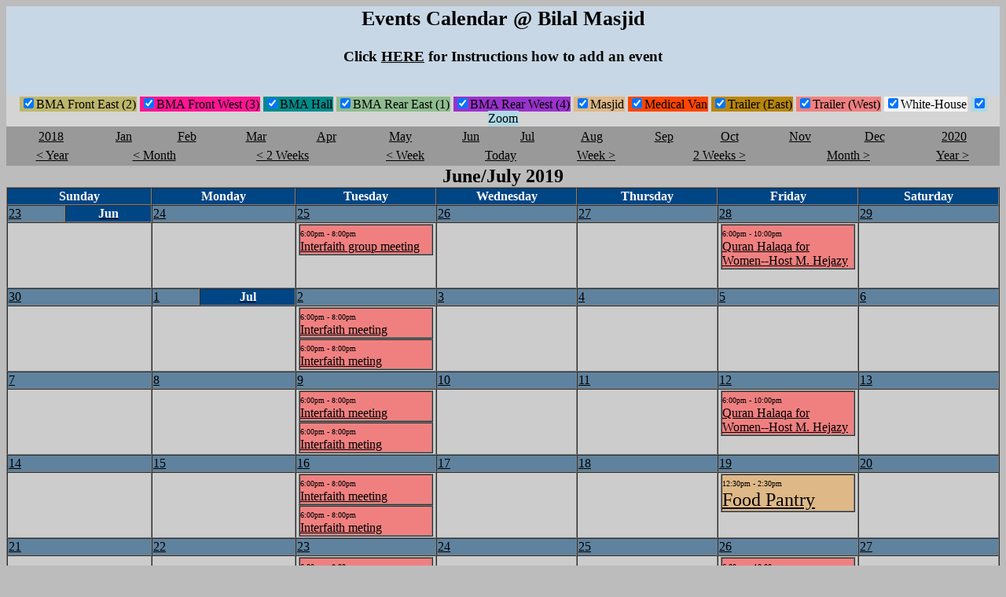

--- FILE ---
content_type: text/html; charset=ISO-8859-1
request_url: https://www.bilalmasjid.com/Calcium/Calcium40.pl?Op=ShowIt&Date=2019%2F6%2F23&CalendarName=BilalEvents&Amount=Month&NavType=Both&Type=Block
body_size: 6193
content:
<?xml version="1.0" encoding="utf-8"?>
<!DOCTYPE html
	PUBLIC "-//W3C//DTD XHTML Basic 1.0//EN"
	"http://www.w3.org/TR/xhtml-basic/xhtml-basic10.dtd">
<html xmlns="http://www.w3.org/1999/xhtml" lang="en-US"><head><title>Calcium - These are all the vents being held in Bilal Facilities</title>
<meta name="keywords" content="web calendar, calendar, calendar server, Brown Bear Software" />
<meta name="description" content="Calcium Web Calendar - Brown Bear Software http://www.brownbearsw.com" />
<meta name="generator" content="Calcium Web Calendar - Brown Bear Software http://www.brownbearsw.com" />
<link rel="alternate" type="application/atom+xml" title="These are all the vents being held in Bilal Facilities(atom)" href="https://www.bilalmasjid.com/Calcium/Calcium40.pl?CalendarName=BilalEvents&Op=RSS&Format=atom" />
<link rel="alternate" type="application/rss+xml" title="These are all the vents being held in Bilal Facilities(rss)" href="https://www.bilalmasjid.com/Calcium/Calcium40.pl?CalendarName=BilalEvents&Op=RSS&Format=rss" />
<link rel="alternate" type="application/rdf+xml" title="These are all the vents being held in Bilal Facilities(rdf)" href="https://www.bilalmasjid.com/Calcium/Calcium40.pl?CalendarName=BilalEvents&Op=RSS&Format=rdf" />
<link rel="alternate" type="application/rss+xml" title="These are all the vents being held in Bilal Facilities(2.0)" href="https://www.bilalmasjid.com/Calcium/Calcium40.pl?CalendarName=BilalEvents&Op=RSS&Format=2.0" />
<style type="text/css">
<!--/* <![CDATA[ */
body { background-color: white}
.PageHeader { text-align: center; font-weight: bold; font-size: xx-large; background-color: #cccccc}
.SectionHeader { text-align: center; padding: 2px; font-weight: bold; font-size: medium; background-color: thistle}
.ErrorHighlight { color: red}
.WarningHighlight { color: darkred; font-weight: bold}
.EventTag { font-size: smaller}
.EntryWidgets { background-color: #cccccc}
.InlineHelp { margin-left: 10px; font-size: smaller}
BODY { color: black; background-color: #BCBCBC}
.Footer { text-align: Center; color: black; background-color: #D4D4D4}
.SubFooter { text-align: Left}
.Header { text-align: Center; color: black; background-color: #D4D4D4}
.WeekHeader, .Year .MonthHeader { background-color: #004584}
.WeekHeader span, .Year .MonthHeader span { color: white; background-color: #004584}
.DayHeader { background-color: #5F829E}
.DayHeader span, .DayHeader span A, .DayHeader span A:visited, .DayHeader A:visited { color: black}
.TodayHeader { background-color: #FC5555}
.TodayHeader span, .TodayHeader span A, .TodayHeader span A:visited, .TodayHeader A:visited { color: black}
.MonthAbbrev { background-color: #004584}
.BlockView .IncludeTag { font-size: .75em}
.BlockView .EventTag.Category { font-size: .75em}
.BlockView .TimeLabel { font-size: .6em}
.MonthAbbrev span { color: white}
A:visited {color: black}
A:link    {color: black}
.EventTag { font-size: smaller}
.EventTag.Tentative { color: darkred; font-style: italic}
.DayHeader, .TodayHeader { cursor: crosshair}
.Title { text-align: Center; color: black; font-weight: bold; font-size: 2em; background-color: #C8D7E5}
.NavigationBar { color: black; background-color: #999999}
.NavigationBarInside { color: black}
.NavigationBarInside table { background-color: #999999}
.NavigationBarInside td { background-color: #999999}
.NavigationBarInside A { color: black}
.NavigationBar .Weekend { color: red}
.NavigationBar .Today { color: #ffffff; background-color: blue}
.DateHeader { text-align: center; color: black; font-weight: bold; font-size: 1.5em}
.BottomBars { color: black; font-size: .75em}
.BottomItem { color: black; background-color: gray}
.BottomItemSelected { color: black; background-color: #C8D7E5}
.BottomBars select { background-color: gray}
.BottomItem A:link { color: black}
.BottomItem A:visited { color: black}
.BottomBarLabel { color: black; font-weight: bold}


/* ]]> */-->
</style>
</head><body declare-xml="1" class="ShowIt"> 
 
<table width="100%" border="0" cellspacing="0"><tr><td class="Title"><div style="font-size: .8em">Events Calendar @ Bilal Masjid</div>

<div style="font-size: .6em"><br><span onclick="alert('Request use of masjid facilities by using Add at bottom of this calendar. When approved meetings will show on the calendar. Check room assigned by looking at color code below. It may be different from what you requested. Your Name, Phone and Email are required fields etc. Please allow a week for decision.')">Click <u>HERE</u> for Instructions how to add an event </span></div><br></td></tr><tr><td class="Header">         
<script type="text/javascript"><!-- 

        function setCookie (name, value, expires, path, domain) {
            document.cookie = name + "=" + escape(value) +
                ((expires) ? "; expires=" + expires.toGMTString() : "") +
                ((path)    ? "; path="    + path : "") +
                ((domain)  ? "; domain="  + domain : "");
        }
        
// --></script>


        
<script type="text/javascript"><!-- 

        function getCookie (name) {
            var prefix = name + "=";
            var begin = document.cookie.indexOf("; " + prefix);
            if (begin == -1) {
               begin = document.cookie.indexOf(prefix);
               if (begin != 0)
                   return null;
            }
            else {
                 begin += 2;
            }
            var end = document.cookie.indexOf(";", begin);
            if (end == -1) {
                end = document.cookie.length;
            }
            return unescape (document.cookie.substring(begin + prefix.length,
                                                       end));
        }
        
// --></script>


<script type="text/javascript"><!--
var catDispStatus = new Object;
var catDispCSSIndex = new Object;

function initCatChooser () {
  var cookie_string = getCookie ("CalciumCatChooser");
  if (cookie_string) {
    var off_cats = cookie_string.split (';');
    for (var i=0; i<off_cats.length; i++) {
      if (off_cats[i]) {
        toggleEventInCat (off_cats[i]);
}}}}

function toggleEventInCat (name) {
  var cbox = document.getElementById (name + "_cbox");
  if (catDispStatus[name] == "none") {
    catDispStatus[name] = "";
    if (cbox) {cbox.checked = true;}
  } else {
    catDispStatus[name] = "none";
    if (cbox) {cbox.checked = false;}
  }

  var cookie_string = "";
  for (var catName in catDispStatus) {
    if (catDispStatus[catName] == "none") {
      cookie_string = cookie_string + catName + ';';
    }
  }
  setCookie ("CalciumCatChooser", cookie_string);

  var sheet = document.styleSheets[0];
  var index_to_del = catDispCSSIndex[name];
  if (index_to_del) {
    if (sheet.deleteRule) {
      sheet.deleteRule (index_to_del);
    }
    else if (sheet.removeRule) {
      sheet.removeRule (index_to_del);
    }
    delete catDispCSSIndex[name];
    // must decrement indices which were greater. Oy.
    for (var catName in catDispCSSIndex) {
      if (catDispCSSIndex[catName] > index_to_del) {
        catDispCSSIndex[catName] = catDispCSSIndex[catName] - 1;
      }
    }
  }
  var rules = sheet.rules ? sheet.rules : sheet.cssRules;
  var last_index = rules.length;
  var how = catDispStatus[name];
  if (how == "none") {
    var new_selector = "." + name;
    var new_style    = "{display: none;}";
    if (sheet.insertRule) {
      sheet.insertRule (new_selector + " " + new_style, last_index);
    } else if (sheet.addRule) {
      sheet.addRule (new_selector, new_style);
    }
    catDispCSSIndex[name] = last_index;
  }
}

var orig_onload = window.onload;
window.onload = function () {if (orig_onload) { orig_onload();} initCatChooser();}

//--></script>
<span style="color: black; background-color: darkkhaki; padding: 1px" onclick="toggleEventInCat ('c_BMAFrontEast2')"><input id="c_BMAFrontEast2_cbox" type="checkbox" checked="checked"/>BMA Front East (2)</span> <span style="color: black; background-color: deeppink; padding: 1px" onclick="toggleEventInCat ('c_BMAFrontWest3')"><input id="c_BMAFrontWest3_cbox" type="checkbox" checked="checked"/>BMA Front West (3)</span> <span style="color: black; background-color: darkcyan; padding: 1px" onclick="toggleEventInCat ('c_BMAHall')"><input id="c_BMAHall_cbox" type="checkbox" checked="checked"/>BMA Hall</span> <span style="color: black; background-color: darkseagreen; padding: 1px" onclick="toggleEventInCat ('c_BMARearEast1')"><input id="c_BMARearEast1_cbox" type="checkbox" checked="checked"/>BMA Rear East (1)</span> <span style="color: black; background-color: darkorchid; padding: 1px" onclick="toggleEventInCat ('c_BMARearWest4')"><input id="c_BMARearWest4_cbox" type="checkbox" checked="checked"/>BMA Rear West (4)</span> <span style="color: black; background-color: burlywood; padding: 1px" onclick="toggleEventInCat ('c_Masjid')"><input id="c_Masjid_cbox" type="checkbox" checked="checked"/>Masjid</span> <span style="color: Black; background-color: orangered; padding: 1px" onclick="toggleEventInCat ('c_MedicalVan')"><input id="c_MedicalVan_cbox" type="checkbox" checked="checked"/>Medical Van</span> <span style="color: black; background-color: darkgoldenrod; padding: 1px" onclick="toggleEventInCat ('c_TrailerEast')"><input id="c_TrailerEast_cbox" type="checkbox" checked="checked"/>Trailer (East)</span> <span style="color: black; background-color: lightcoral; padding: 1px" onclick="toggleEventInCat ('c_TrailerWest')"><input id="c_TrailerWest_cbox" type="checkbox" checked="checked"/>Trailer (West)</span> <span style="color: black; background-color: whitesmoke; padding: 1px" onclick="toggleEventInCat ('c_WhiteHouse')"><input id="c_WhiteHouse_cbox" type="checkbox" checked="checked"/>White-House</span> <span style="color: black; background-color: lightBlue; padding: 1px" onclick="toggleEventInCat ('c_Zoom')"><input id="c_Zoom_cbox" type="checkbox" checked="checked"/>Zoom</span> </td></tr></table>
 
<table class="NavigationBar" border="0" cellspacing="0" width="100%"><tr><td><table border="0" cellspacing="0" cellpadding="0" width="100%"><tr class="NavigationBarInside"><td><table class="Absolute" border="0" width="100%"><tr><td align="center"><a href="Calcium40.pl?CalendarName=BilalEvents&amp;Op=ShowIt&amp;Amount=Month&amp;NavType=Both&amp;Type=Block&amp;Date=2018%2F6%2F23">2018</a></td> <td align="center"><a href="Calcium40.pl?CalendarName=BilalEvents&amp;Op=ShowIt&amp;Amount=Month&amp;NavType=Both&amp;Type=Block&amp;Date=2019%2F1%2F1">Jan</a></td> <td align="center"><a href="Calcium40.pl?CalendarName=BilalEvents&amp;Op=ShowIt&amp;Amount=Month&amp;NavType=Both&amp;Type=Block&amp;Date=2019%2F2%2F1">Feb</a></td> <td align="center"><a href="Calcium40.pl?CalendarName=BilalEvents&amp;Op=ShowIt&amp;Amount=Month&amp;NavType=Both&amp;Type=Block&amp;Date=2019%2F3%2F1">Mar</a></td> <td align="center"><a href="Calcium40.pl?CalendarName=BilalEvents&amp;Op=ShowIt&amp;Amount=Month&amp;NavType=Both&amp;Type=Block&amp;Date=2019%2F4%2F1">Apr</a></td> <td align="center"><a href="Calcium40.pl?CalendarName=BilalEvents&amp;Op=ShowIt&amp;Amount=Month&amp;NavType=Both&amp;Type=Block&amp;Date=2019%2F5%2F1">May</a></td> <td align="center"><a href="Calcium40.pl?CalendarName=BilalEvents&amp;Op=ShowIt&amp;Amount=Month&amp;NavType=Both&amp;Type=Block&amp;Date=2019%2F6%2F1">Jun</a></td> <td align="center"><a href="Calcium40.pl?CalendarName=BilalEvents&amp;Op=ShowIt&amp;Amount=Month&amp;NavType=Both&amp;Type=Block&amp;Date=2019%2F7%2F1">Jul</a></td> <td align="center"><a href="Calcium40.pl?CalendarName=BilalEvents&amp;Op=ShowIt&amp;Amount=Month&amp;NavType=Both&amp;Type=Block&amp;Date=2019%2F8%2F1">Aug</a></td> <td align="center"><a href="Calcium40.pl?CalendarName=BilalEvents&amp;Op=ShowIt&amp;Amount=Month&amp;NavType=Both&amp;Type=Block&amp;Date=2019%2F9%2F1">Sep</a></td> <td align="center"><a href="Calcium40.pl?CalendarName=BilalEvents&amp;Op=ShowIt&amp;Amount=Month&amp;NavType=Both&amp;Type=Block&amp;Date=2019%2F10%2F1">Oct</a></td> <td align="center"><a href="Calcium40.pl?CalendarName=BilalEvents&amp;Op=ShowIt&amp;Amount=Month&amp;NavType=Both&amp;Type=Block&amp;Date=2019%2F11%2F1">Nov</a></td> <td align="center"><a href="Calcium40.pl?CalendarName=BilalEvents&amp;Op=ShowIt&amp;Amount=Month&amp;NavType=Both&amp;Type=Block&amp;Date=2019%2F12%2F1">Dec</a></td> <td align="center"><a href="Calcium40.pl?CalendarName=BilalEvents&amp;Op=ShowIt&amp;Amount=Month&amp;NavType=Both&amp;Type=Block&amp;Date=2020%2F6%2F23">2020</a></td></tr></table></td></tr> <tr class="NavigationBarInside"><td><table class="Relative" border="0" width="100%"><tr><td align="center"><a href="Calcium40.pl?CalendarName=BilalEvents&amp;Op=ShowIt&amp;Amount=Month&amp;NavType=Both&amp;Type=Block&amp;Date=2018%2F6%2F23">&lt; Year</a></td> <td align="center"><a href="Calcium40.pl?CalendarName=BilalEvents&amp;Op=ShowIt&amp;Amount=Month&amp;NavType=Both&amp;Type=Block&amp;Date=2019%2F5%2F23">&lt; Month</a></td> <td align="center"><a href="Calcium40.pl?CalendarName=BilalEvents&amp;Op=ShowIt&amp;Amount=Month&amp;NavType=Both&amp;Type=Block&amp;Date=2019%2F6%2F9">&lt; 2 Weeks</a></td> <td align="center"><a href="Calcium40.pl?CalendarName=BilalEvents&amp;Op=ShowIt&amp;Amount=Month&amp;NavType=Both&amp;Type=Block&amp;Date=2019%2F6%2F16">&lt; Week</a></td> <td align="center"><a href="Calcium40.pl?CalendarName=BilalEvents&amp;Op=ShowIt&amp;Amount=Month&amp;NavType=Both&amp;Type=Block&amp;Date=2026%2F1%2F17">Today</a></td> <td align="center"><a href="Calcium40.pl?CalendarName=BilalEvents&amp;Op=ShowIt&amp;Amount=Month&amp;NavType=Both&amp;Type=Block&amp;Date=2019%2F6%2F30">Week &gt;</a></td> <td align="center"><a href="Calcium40.pl?CalendarName=BilalEvents&amp;Op=ShowIt&amp;Amount=Month&amp;NavType=Both&amp;Type=Block&amp;Date=2019%2F7%2F7">2 Weeks &gt;</a></td> <td align="center"><a href="Calcium40.pl?CalendarName=BilalEvents&amp;Op=ShowIt&amp;Amount=Month&amp;NavType=Both&amp;Type=Block&amp;Date=2019%2F7%2F23">Month &gt;</a></td> <td align="center"><a href="Calcium40.pl?CalendarName=BilalEvents&amp;Op=ShowIt&amp;Amount=Month&amp;NavType=Both&amp;Type=Block&amp;Date=2020%2F6%2F23">Year &gt;</a></td></tr></table></td></tr></table></td></tr></table> 
<div class="DateHeader">June/July 2019</div> 
<div class="BlockView">        
<script type="text/javascript"><!-- 

        function PopupWindow (calName, date, id, source, width, height) {
            if (width < 100) {
               width = Math.round (screen.width * width / 100);
            }
            if (height < 100) {
               height = Math.round (screen.height * height / 100);
            }
            win = window.open ("Calcium40.pl?Op=PopupWindow&Amount=Month&NavType=Both&Type=Block" +
                               "&CalendarName=" + calName +
                               "&Date=" + escape (date) +
                               "&ID=" + id +
                               "&Source=" + source,
                               "PopupWindow" + calName + id,
                               "scrollbars,resizable," +
                               "width=" + width + "," +
                               "height=" + height)
            win.focus()
       }
        
// --></script>

        
<script type="text/javascript"><!-- 

        editWidth = 50;
        editHeight = 50;
        if (editWidth < 100) {
           editWidth = Math.round (screen.width * editWidth / 100);
        }
        if (editHeight < 100) {
           editHeight = Math.round (screen.height * editHeight / 100);
        }
        function editEvent (id, calName, theDate) {
            if (id < 0) {
                alert ('This is an event from the ' + calName + ' Add-In.' +
                       '\nYou cannot edit it.');
            } else {
                win = window.open ("?Op=EditEvent&PopupWin=1&CalendarName=" + calName + "&EventID=" + id +
                                   "&Date=" + theDate,
                                   "EditWindow" + calName + id,
                                   "scrollbars,resizable," +
                                     "width="  + editWidth + "," +
                                     "height=" + editHeight);
                win.focus();
            }
        }
        
// --></script>

        
<script type="text/javascript"><!-- 

        function addEvent (calName, date, start, end) {
            if (isNaN(start)) {
                start = -1;
            }
            win = window.open ("?Op=AddEvent&PopupWin=1&CalendarName=" + calName
                                + "&Date=" + date
                                + "&StartTime=" + start
                                + "&EndTime=" + end,
                               "AddWindow" + calName,
                               "scrollbars,resizable,"
                                + "width="  + editWidth + ","
                                + "height=" + editHeight);
            win.focus();
        }
        
// --></script>


<table border="1" width="100%" cellspacing="0" cols="14" class="CalBlock"><tr class="WeekHeader"><th width="14%" colspan="2"><span>Sunday</span></th><th width="14%" colspan="2"><span>Monday</span></th><th width="14%" colspan="2"><span>Tuesday</span></th><th width="14%" colspan="2"><span>Wednesday</span></th><th width="14%" colspan="2"><span>Thursday</span></th><th width="14%" colspan="2"><span>Friday</span></th><th width="14%" colspan="2"><span>Saturday</span></th></tr><tr><td class="DayHeader" ondblclick="addEvent ('BilalEvents', '2019/6/23')" colspan="1"><span><a href='Calcium40.pl?CalendarName=BilalEvents&Op=ShowDay&Date=2019%2F6%2F23&Amount=Month&NavType=Both&Type=Block'>23</a></span></td><td class="MonthAbbrev" align="center"><a href="Calcium40.pl?CalendarName=BilalEvents&Op=ShowIt&Date=2019%2F6%2F1&Amount=Month&NavType=Both&Type=Block"><span><b>Jun</b></span></a></td><td class="DayHeader" ondblclick="addEvent ('BilalEvents', '2019/6/24')" colspan="2"><span><a href='Calcium40.pl?CalendarName=BilalEvents&Op=ShowDay&Date=2019%2F6%2F24&Amount=Month&NavType=Both&Type=Block'>24</a></span></td><td class="DayHeader" ondblclick="addEvent ('BilalEvents', '2019/6/25')" colspan="2"><span><a href='Calcium40.pl?CalendarName=BilalEvents&Op=ShowDay&Date=2019%2F6%2F25&Amount=Month&NavType=Both&Type=Block'>25</a></span></td><td class="DayHeader" ondblclick="addEvent ('BilalEvents', '2019/6/26')" colspan="2"><span><a href='Calcium40.pl?CalendarName=BilalEvents&Op=ShowDay&Date=2019%2F6%2F26&Amount=Month&NavType=Both&Type=Block'>26</a></span></td><td class="DayHeader" ondblclick="addEvent ('BilalEvents', '2019/6/27')" colspan="2"><span><a href='Calcium40.pl?CalendarName=BilalEvents&Op=ShowDay&Date=2019%2F6%2F27&Amount=Month&NavType=Both&Type=Block'>27</a></span></td><td class="DayHeader" ondblclick="addEvent ('BilalEvents', '2019/6/28')" colspan="2"><span><a href='Calcium40.pl?CalendarName=BilalEvents&Op=ShowDay&Date=2019%2F6%2F28&Amount=Month&NavType=Both&Type=Block'>28</a></span></td><td class="DayHeader" ondblclick="addEvent ('BilalEvents', '2019/6/29')" colspan="2"><span><a href='Calcium40.pl?CalendarName=BilalEvents&Op=ShowDay&Date=2019%2F6%2F29&Amount=Month&NavType=Both&Type=Block'>29</a></span></td></tr><tr style="height: 40px;"><td class="Sunday" rowspan="1" height="80" bgcolor="#CCCCCC" colspan="2" valign="top"> <div >&nbsp;</div></td><td class="Monday" rowspan="1" height="80" bgcolor="#CCCCCC" colspan="2" valign="top"> <div >&nbsp;</div></td><td class="Tuesday" rowspan="1" height="80" bgcolor="#CCCCCC" colspan="2" valign="top"> <div class="DayWithEvents"><table class="c_TrailerWest" border="1" width="98%" align="center" cellpadding="0" cellspacing="0" bgcolor="lightcoral"><tr><td><div class="CalEvent"  style="color: black"><div class="TrailerWest"><span class="TimeLabel" >6:00pm - 8:00pm</span><br><div class="EventLink"><script>document.write ("<a href=\"JavaScript:PopupWindow (\'BilalEvents\', \'2019/6/25\', \'948\', \'\', \'250\', \'350\')\" style=\"color: black\">Interfaith group meeting</a>");</script><noscript><a href="Calcium40.pl?CalendarName=BilalEvents&ID=948&Op=PopupWindow&DoneURL=Calcium40.pl%3FCalendarName%3DBilalEvents%26Op%3DShowIt%26Amount%3DMonth%26NavType%3DBoth%26Type%3DBlock%26Date%3D2019%2F6%2F23&Source=&Date=2019%2F6%2F25&Amount=Month&NavType=Both&Type=Block">Interfaith group meeting</a></noscript></div></div></div></td></tr></table></div></td><td class="Wednesday" rowspan="1" height="80" bgcolor="#CCCCCC" colspan="2" valign="top"> <div >&nbsp;</div></td><td class="Thursday" rowspan="1" height="80" bgcolor="#CCCCCC" colspan="2" valign="top"> <div >&nbsp;</div></td><td class="Friday" rowspan="1" height="80" bgcolor="#CCCCCC" colspan="2" valign="top"> <div class="DayWithEvents"><table class="c_TrailerWest" border="1" width="98%" align="center" cellpadding="0" cellspacing="0" bgcolor="lightcoral"><tr><td><div class="CalEvent"  style="color: black"><div class="TrailerWest"><span class="TimeLabel" >6:00pm - 10:00pm</span><br><div class="EventLink"><script>document.write ("<a href=\"JavaScript:PopupWindow (\'BilalEvents\', \'2019/6/28\', \'918\', \'\', \'250\', \'350\')\" style=\"color: black\">Quran Halaqa for Women--Host M. Hejazy</a>");</script><noscript><a href="Calcium40.pl?CalendarName=BilalEvents&ID=918&Op=PopupWindow&DoneURL=Calcium40.pl%3FCalendarName%3DBilalEvents%26Op%3DShowIt%26Amount%3DMonth%26NavType%3DBoth%26Type%3DBlock%26Date%3D2019%2F6%2F23&Source=&Date=2019%2F6%2F28&Amount=Month&NavType=Both&Type=Block">Quran Halaqa for Women--Host M. Hejazy</a></noscript></div></div></div></td></tr></table></div></td><td class="Saturday" rowspan="1" height="80" bgcolor="#CCCCCC" colspan="2" valign="top"> <div >&nbsp;</div></td></tr><tr><td class="DayHeader" ondblclick="addEvent ('BilalEvents', '2019/6/30')" colspan="2"><span><a href='Calcium40.pl?CalendarName=BilalEvents&Op=ShowDay&Date=2019%2F6%2F30&Amount=Month&NavType=Both&Type=Block'>30</a></span></td><td class="DayHeader" ondblclick="addEvent ('BilalEvents', '2019/7/1')" colspan="1"><span><a href='Calcium40.pl?CalendarName=BilalEvents&Op=ShowDay&Date=2019%2F7%2F1&Amount=Month&NavType=Both&Type=Block'>1</a></span></td><td class="MonthAbbrev" align="center"><a href="Calcium40.pl?CalendarName=BilalEvents&Op=ShowIt&Date=2019%2F7%2F1&Amount=Month&NavType=Both&Type=Block"><span><b>Jul</b></span></a></td><td class="DayHeader" ondblclick="addEvent ('BilalEvents', '2019/7/2')" colspan="2"><span><a href='Calcium40.pl?CalendarName=BilalEvents&Op=ShowDay&Date=2019%2F7%2F2&Amount=Month&NavType=Both&Type=Block'>2</a></span></td><td class="DayHeader" ondblclick="addEvent ('BilalEvents', '2019/7/3')" colspan="2"><span><a href='Calcium40.pl?CalendarName=BilalEvents&Op=ShowDay&Date=2019%2F7%2F3&Amount=Month&NavType=Both&Type=Block'>3</a></span></td><td class="DayHeader" ondblclick="addEvent ('BilalEvents', '2019/7/4')" colspan="2"><span><a href='Calcium40.pl?CalendarName=BilalEvents&Op=ShowDay&Date=2019%2F7%2F4&Amount=Month&NavType=Both&Type=Block'>4</a></span></td><td class="DayHeader" ondblclick="addEvent ('BilalEvents', '2019/7/5')" colspan="2"><span><a href='Calcium40.pl?CalendarName=BilalEvents&Op=ShowDay&Date=2019%2F7%2F5&Amount=Month&NavType=Both&Type=Block'>5</a></span></td><td class="DayHeader" ondblclick="addEvent ('BilalEvents', '2019/7/6')" colspan="2"><span><a href='Calcium40.pl?CalendarName=BilalEvents&Op=ShowDay&Date=2019%2F7%2F6&Amount=Month&NavType=Both&Type=Block'>6</a></span></td></tr><tr style="height: 26px;"><td class="Sunday" rowspan="1" height="80" bgcolor="#CCCCCC" colspan="2" valign="top"> <div >&nbsp;</div></td><td class="Monday" rowspan="1" height="80" bgcolor="#CCCCCC" colspan="2" valign="top"> <div >&nbsp;</div></td><td class="Tuesday" rowspan="1" height="80" bgcolor="#CCCCCC" colspan="2" valign="top"> <div class="DayWithEvents"><table class="c_TrailerWest" border="1" width="98%" align="center" cellpadding="0" cellspacing="0" bgcolor="lightcoral"><tr><td><div class="CalEvent"  style="color: black"><div class="TrailerWest"><span class="TimeLabel" >6:00pm - 8:00pm</span><br><div class="EventLink"><script>document.write ("<a href=\"JavaScript:PopupWindow (\'BilalEvents\', \'2019/7/2\', \'950\', \'\', \'250\', \'350\')\" style=\"color: black\">Interfaith meeting</a>");</script><noscript><a href="Calcium40.pl?CalendarName=BilalEvents&ID=950&Op=PopupWindow&DoneURL=Calcium40.pl%3FCalendarName%3DBilalEvents%26Op%3DShowIt%26Amount%3DMonth%26NavType%3DBoth%26Type%3DBlock%26Date%3D2019%2F6%2F23&Source=&Date=2019%2F7%2F2&Amount=Month&NavType=Both&Type=Block">Interfaith meeting</a></noscript></div></div></div></td></tr></table><table class="c_TrailerWest" border="1" width="98%" align="center" cellpadding="0" cellspacing="0" bgcolor="lightcoral"><tr><td><div class="CalEvent"  style="color: black"><div class="TrailerWest"><span class="TimeLabel" >6:00pm - 8:00pm</span><br><div class="EventLink"><script>document.write ("<a href=\"JavaScript:PopupWindow (\'BilalEvents\', \'2019/7/2\', \'949\', \'\', \'250\', \'350\')\" style=\"color: black\">Interfaith meting</a>");</script><noscript><a href="Calcium40.pl?CalendarName=BilalEvents&ID=949&Op=PopupWindow&DoneURL=Calcium40.pl%3FCalendarName%3DBilalEvents%26Op%3DShowIt%26Amount%3DMonth%26NavType%3DBoth%26Type%3DBlock%26Date%3D2019%2F6%2F23&Source=&Date=2019%2F7%2F2&Amount=Month&NavType=Both&Type=Block">Interfaith meting</a></noscript></div></div></div></td></tr></table></div></td><td class="Wednesday" rowspan="1" height="80" bgcolor="#CCCCCC" colspan="2" valign="top"> <div >&nbsp;</div></td><td class="Thursday" rowspan="1" height="80" bgcolor="#CCCCCC" colspan="2" valign="top"> <div >&nbsp;</div></td><td class="Friday" rowspan="1" height="80" bgcolor="#CCCCCC" colspan="2" valign="top"> <div >&nbsp;</div></td><td class="Saturday" rowspan="1" height="80" bgcolor="#CCCCCC" colspan="2" valign="top"> <div >&nbsp;</div></td></tr><tr><td class="DayHeader" ondblclick="addEvent ('BilalEvents', '2019/7/7')" colspan="2"><span><a href='Calcium40.pl?CalendarName=BilalEvents&Op=ShowDay&Date=2019%2F7%2F7&Amount=Month&NavType=Both&Type=Block'>7</a></span></td><td class="DayHeader" ondblclick="addEvent ('BilalEvents', '2019/7/8')" colspan="2"><span><a href='Calcium40.pl?CalendarName=BilalEvents&Op=ShowDay&Date=2019%2F7%2F8&Amount=Month&NavType=Both&Type=Block'>8</a></span></td><td class="DayHeader" ondblclick="addEvent ('BilalEvents', '2019/7/9')" colspan="2"><span><a href='Calcium40.pl?CalendarName=BilalEvents&Op=ShowDay&Date=2019%2F7%2F9&Amount=Month&NavType=Both&Type=Block'>9</a></span></td><td class="DayHeader" ondblclick="addEvent ('BilalEvents', '2019/7/10')" colspan="2"><span><a href='Calcium40.pl?CalendarName=BilalEvents&Op=ShowDay&Date=2019%2F7%2F10&Amount=Month&NavType=Both&Type=Block'>10</a></span></td><td class="DayHeader" ondblclick="addEvent ('BilalEvents', '2019/7/11')" colspan="2"><span><a href='Calcium40.pl?CalendarName=BilalEvents&Op=ShowDay&Date=2019%2F7%2F11&Amount=Month&NavType=Both&Type=Block'>11</a></span></td><td class="DayHeader" ondblclick="addEvent ('BilalEvents', '2019/7/12')" colspan="2"><span><a href='Calcium40.pl?CalendarName=BilalEvents&Op=ShowDay&Date=2019%2F7%2F12&Amount=Month&NavType=Both&Type=Block'>12</a></span></td><td class="DayHeader" ondblclick="addEvent ('BilalEvents', '2019/7/13')" colspan="2"><span><a href='Calcium40.pl?CalendarName=BilalEvents&Op=ShowDay&Date=2019%2F7%2F13&Amount=Month&NavType=Both&Type=Block'>13</a></span></td></tr><tr style="height: 26px;"><td class="Sunday" rowspan="1" height="80" bgcolor="#CCCCCC" colspan="2" valign="top"> <div >&nbsp;</div></td><td class="Monday" rowspan="1" height="80" bgcolor="#CCCCCC" colspan="2" valign="top"> <div >&nbsp;</div></td><td class="Tuesday" rowspan="1" height="80" bgcolor="#CCCCCC" colspan="2" valign="top"> <div class="DayWithEvents"><table class="c_TrailerWest" border="1" width="98%" align="center" cellpadding="0" cellspacing="0" bgcolor="lightcoral"><tr><td><div class="CalEvent"  style="color: black"><div class="TrailerWest"><span class="TimeLabel" >6:00pm - 8:00pm</span><br><div class="EventLink"><script>document.write ("<a href=\"JavaScript:PopupWindow (\'BilalEvents\', \'2019/7/9\', \'950\', \'\', \'250\', \'350\')\" style=\"color: black\">Interfaith meeting</a>");</script><noscript><a href="Calcium40.pl?CalendarName=BilalEvents&ID=950&Op=PopupWindow&DoneURL=Calcium40.pl%3FCalendarName%3DBilalEvents%26Op%3DShowIt%26Amount%3DMonth%26NavType%3DBoth%26Type%3DBlock%26Date%3D2019%2F6%2F23&Source=&Date=2019%2F7%2F9&Amount=Month&NavType=Both&Type=Block">Interfaith meeting</a></noscript></div></div></div></td></tr></table><table class="c_TrailerWest" border="1" width="98%" align="center" cellpadding="0" cellspacing="0" bgcolor="lightcoral"><tr><td><div class="CalEvent"  style="color: black"><div class="TrailerWest"><span class="TimeLabel" >6:00pm - 8:00pm</span><br><div class="EventLink"><script>document.write ("<a href=\"JavaScript:PopupWindow (\'BilalEvents\', \'2019/7/9\', \'949\', \'\', \'250\', \'350\')\" style=\"color: black\">Interfaith meting</a>");</script><noscript><a href="Calcium40.pl?CalendarName=BilalEvents&ID=949&Op=PopupWindow&DoneURL=Calcium40.pl%3FCalendarName%3DBilalEvents%26Op%3DShowIt%26Amount%3DMonth%26NavType%3DBoth%26Type%3DBlock%26Date%3D2019%2F6%2F23&Source=&Date=2019%2F7%2F9&Amount=Month&NavType=Both&Type=Block">Interfaith meting</a></noscript></div></div></div></td></tr></table></div></td><td class="Wednesday" rowspan="1" height="80" bgcolor="#CCCCCC" colspan="2" valign="top"> <div >&nbsp;</div></td><td class="Thursday" rowspan="1" height="80" bgcolor="#CCCCCC" colspan="2" valign="top"> <div >&nbsp;</div></td><td class="Friday" rowspan="1" height="80" bgcolor="#CCCCCC" colspan="2" valign="top"> <div class="DayWithEvents"><table class="c_TrailerWest" border="1" width="98%" align="center" cellpadding="0" cellspacing="0" bgcolor="lightcoral"><tr><td><div class="CalEvent"  style="color: black"><div class="TrailerWest"><span class="TimeLabel" >6:00pm - 10:00pm</span><br><div class="EventLink"><script>document.write ("<a href=\"JavaScript:PopupWindow (\'BilalEvents\', \'2019/7/12\', \'918\', \'\', \'250\', \'350\')\" style=\"color: black\">Quran Halaqa for Women--Host M. Hejazy</a>");</script><noscript><a href="Calcium40.pl?CalendarName=BilalEvents&ID=918&Op=PopupWindow&DoneURL=Calcium40.pl%3FCalendarName%3DBilalEvents%26Op%3DShowIt%26Amount%3DMonth%26NavType%3DBoth%26Type%3DBlock%26Date%3D2019%2F6%2F23&Source=&Date=2019%2F7%2F12&Amount=Month&NavType=Both&Type=Block">Quran Halaqa for Women--Host M. Hejazy</a></noscript></div></div></div></td></tr></table></div></td><td class="Saturday" rowspan="1" height="80" bgcolor="#CCCCCC" colspan="2" valign="top"> <div >&nbsp;</div></td></tr><tr><td class="DayHeader" ondblclick="addEvent ('BilalEvents', '2019/7/14')" colspan="2"><span><a href='Calcium40.pl?CalendarName=BilalEvents&Op=ShowDay&Date=2019%2F7%2F14&Amount=Month&NavType=Both&Type=Block'>14</a></span></td><td class="DayHeader" ondblclick="addEvent ('BilalEvents', '2019/7/15')" colspan="2"><span><a href='Calcium40.pl?CalendarName=BilalEvents&Op=ShowDay&Date=2019%2F7%2F15&Amount=Month&NavType=Both&Type=Block'>15</a></span></td><td class="DayHeader" ondblclick="addEvent ('BilalEvents', '2019/7/16')" colspan="2"><span><a href='Calcium40.pl?CalendarName=BilalEvents&Op=ShowDay&Date=2019%2F7%2F16&Amount=Month&NavType=Both&Type=Block'>16</a></span></td><td class="DayHeader" ondblclick="addEvent ('BilalEvents', '2019/7/17')" colspan="2"><span><a href='Calcium40.pl?CalendarName=BilalEvents&Op=ShowDay&Date=2019%2F7%2F17&Amount=Month&NavType=Both&Type=Block'>17</a></span></td><td class="DayHeader" ondblclick="addEvent ('BilalEvents', '2019/7/18')" colspan="2"><span><a href='Calcium40.pl?CalendarName=BilalEvents&Op=ShowDay&Date=2019%2F7%2F18&Amount=Month&NavType=Both&Type=Block'>18</a></span></td><td class="DayHeader" ondblclick="addEvent ('BilalEvents', '2019/7/19')" colspan="2"><span><a href='Calcium40.pl?CalendarName=BilalEvents&Op=ShowDay&Date=2019%2F7%2F19&Amount=Month&NavType=Both&Type=Block'>19</a></span></td><td class="DayHeader" ondblclick="addEvent ('BilalEvents', '2019/7/20')" colspan="2"><span><a href='Calcium40.pl?CalendarName=BilalEvents&Op=ShowDay&Date=2019%2F7%2F20&Amount=Month&NavType=Both&Type=Block'>20</a></span></td></tr><tr style="height: 26px;"><td class="Sunday" rowspan="1" height="80" bgcolor="#CCCCCC" colspan="2" valign="top"> <div >&nbsp;</div></td><td class="Monday" rowspan="1" height="80" bgcolor="#CCCCCC" colspan="2" valign="top"> <div >&nbsp;</div></td><td class="Tuesday" rowspan="1" height="80" bgcolor="#CCCCCC" colspan="2" valign="top"> <div class="DayWithEvents"><table class="c_TrailerWest" border="1" width="98%" align="center" cellpadding="0" cellspacing="0" bgcolor="lightcoral"><tr><td><div class="CalEvent"  style="color: black"><div class="TrailerWest"><span class="TimeLabel" >6:00pm - 8:00pm</span><br><div class="EventLink"><script>document.write ("<a href=\"JavaScript:PopupWindow (\'BilalEvents\', \'2019/7/16\', \'950\', \'\', \'250\', \'350\')\" style=\"color: black\">Interfaith meeting</a>");</script><noscript><a href="Calcium40.pl?CalendarName=BilalEvents&ID=950&Op=PopupWindow&DoneURL=Calcium40.pl%3FCalendarName%3DBilalEvents%26Op%3DShowIt%26Amount%3DMonth%26NavType%3DBoth%26Type%3DBlock%26Date%3D2019%2F6%2F23&Source=&Date=2019%2F7%2F16&Amount=Month&NavType=Both&Type=Block">Interfaith meeting</a></noscript></div></div></div></td></tr></table><table class="c_TrailerWest" border="1" width="98%" align="center" cellpadding="0" cellspacing="0" bgcolor="lightcoral"><tr><td><div class="CalEvent"  style="color: black"><div class="TrailerWest"><span class="TimeLabel" >6:00pm - 8:00pm</span><br><div class="EventLink"><script>document.write ("<a href=\"JavaScript:PopupWindow (\'BilalEvents\', \'2019/7/16\', \'949\', \'\', \'250\', \'350\')\" style=\"color: black\">Interfaith meting</a>");</script><noscript><a href="Calcium40.pl?CalendarName=BilalEvents&ID=949&Op=PopupWindow&DoneURL=Calcium40.pl%3FCalendarName%3DBilalEvents%26Op%3DShowIt%26Amount%3DMonth%26NavType%3DBoth%26Type%3DBlock%26Date%3D2019%2F6%2F23&Source=&Date=2019%2F7%2F16&Amount=Month&NavType=Both&Type=Block">Interfaith meting</a></noscript></div></div></div></td></tr></table></div></td><td class="Wednesday" rowspan="1" height="80" bgcolor="#CCCCCC" colspan="2" valign="top"> <div >&nbsp;</div></td><td class="Thursday" rowspan="1" height="80" bgcolor="#CCCCCC" colspan="2" valign="top"> <div >&nbsp;</div></td><td class="Friday" rowspan="1" height="80" bgcolor="#CCCCCC" colspan="2" valign="top"> <div class="DayWithEvents"><table class="c_Masjid" border="1" width="98%" align="center" cellpadding="0" cellspacing="0" bgcolor="burlywood"><tr><td><div class="CalEvent"  style="color: black"><div class="Masjid"><span class="TimeLabel" >12:30pm - 2:30pm</span><br><div class="EventLink"><script>document.write ("<a href=\"JavaScript:PopupWindow (\'BilalEvents\', \'2019/7/19\', \'899\', \'\', \'250\', \'350\')\" style=\"color: black\"><span style=\"font-size:18pt\">Food Pantry</span></a>");</script><noscript><a href="Calcium40.pl?CalendarName=BilalEvents&ID=899&Op=PopupWindow&DoneURL=Calcium40.pl%3FCalendarName%3DBilalEvents%26Op%3DShowIt%26Amount%3DMonth%26NavType%3DBoth%26Type%3DBlock%26Date%3D2019%2F6%2F23&Source=&Date=2019%2F7%2F19&Amount=Month&NavType=Both&Type=Block"><span style="font-size:18pt">
Food Pantry
</span></a></noscript></div></div></div></td></tr></table></div></td><td class="Saturday" rowspan="1" height="80" bgcolor="#CCCCCC" colspan="2" valign="top"> <div >&nbsp;</div></td></tr><tr><td class="DayHeader" ondblclick="addEvent ('BilalEvents', '2019/7/21')" colspan="2"><span><a href='Calcium40.pl?CalendarName=BilalEvents&Op=ShowDay&Date=2019%2F7%2F21&Amount=Month&NavType=Both&Type=Block'>21</a></span></td><td class="DayHeader" ondblclick="addEvent ('BilalEvents', '2019/7/22')" colspan="2"><span><a href='Calcium40.pl?CalendarName=BilalEvents&Op=ShowDay&Date=2019%2F7%2F22&Amount=Month&NavType=Both&Type=Block'>22</a></span></td><td class="DayHeader" ondblclick="addEvent ('BilalEvents', '2019/7/23')" colspan="2"><span><a href='Calcium40.pl?CalendarName=BilalEvents&Op=ShowDay&Date=2019%2F7%2F23&Amount=Month&NavType=Both&Type=Block'>23</a></span></td><td class="DayHeader" ondblclick="addEvent ('BilalEvents', '2019/7/24')" colspan="2"><span><a href='Calcium40.pl?CalendarName=BilalEvents&Op=ShowDay&Date=2019%2F7%2F24&Amount=Month&NavType=Both&Type=Block'>24</a></span></td><td class="DayHeader" ondblclick="addEvent ('BilalEvents', '2019/7/25')" colspan="2"><span><a href='Calcium40.pl?CalendarName=BilalEvents&Op=ShowDay&Date=2019%2F7%2F25&Amount=Month&NavType=Both&Type=Block'>25</a></span></td><td class="DayHeader" ondblclick="addEvent ('BilalEvents', '2019/7/26')" colspan="2"><span><a href='Calcium40.pl?CalendarName=BilalEvents&Op=ShowDay&Date=2019%2F7%2F26&Amount=Month&NavType=Both&Type=Block'>26</a></span></td><td class="DayHeader" ondblclick="addEvent ('BilalEvents', '2019/7/27')" colspan="2"><span><a href='Calcium40.pl?CalendarName=BilalEvents&Op=ShowDay&Date=2019%2F7%2F27&Amount=Month&NavType=Both&Type=Block'>27</a></span></td></tr><tr style="height: 26px;"><td class="Sunday" rowspan="1" height="80" bgcolor="#CCCCCC" colspan="2" valign="top"> <div >&nbsp;</div></td><td class="Monday" rowspan="1" height="80" bgcolor="#CCCCCC" colspan="2" valign="top"> <div >&nbsp;</div></td><td class="Tuesday" rowspan="1" height="80" bgcolor="#CCCCCC" colspan="2" valign="top"> <div class="DayWithEvents"><table class="c_TrailerWest" border="1" width="98%" align="center" cellpadding="0" cellspacing="0" bgcolor="lightcoral"><tr><td><div class="CalEvent"  style="color: black"><div class="TrailerWest"><span class="TimeLabel" >6:00pm - 8:00pm</span><br><div class="EventLink"><script>document.write ("<a href=\"JavaScript:PopupWindow (\'BilalEvents\', \'2019/7/23\', \'950\', \'\', \'250\', \'350\')\" style=\"color: black\">Interfaith meeting</a>");</script><noscript><a href="Calcium40.pl?CalendarName=BilalEvents&ID=950&Op=PopupWindow&DoneURL=Calcium40.pl%3FCalendarName%3DBilalEvents%26Op%3DShowIt%26Amount%3DMonth%26NavType%3DBoth%26Type%3DBlock%26Date%3D2019%2F6%2F23&Source=&Date=2019%2F7%2F23&Amount=Month&NavType=Both&Type=Block">Interfaith meeting</a></noscript></div></div></div></td></tr></table><table class="c_TrailerWest" border="1" width="98%" align="center" cellpadding="0" cellspacing="0" bgcolor="lightcoral"><tr><td><div class="CalEvent"  style="color: black"><div class="TrailerWest"><span class="TimeLabel" >6:00pm - 8:00pm</span><br><div class="EventLink"><script>document.write ("<a href=\"JavaScript:PopupWindow (\'BilalEvents\', \'2019/7/23\', \'949\', \'\', \'250\', \'350\')\" style=\"color: black\">Interfaith meting</a>");</script><noscript><a href="Calcium40.pl?CalendarName=BilalEvents&ID=949&Op=PopupWindow&DoneURL=Calcium40.pl%3FCalendarName%3DBilalEvents%26Op%3DShowIt%26Amount%3DMonth%26NavType%3DBoth%26Type%3DBlock%26Date%3D2019%2F6%2F23&Source=&Date=2019%2F7%2F23&Amount=Month&NavType=Both&Type=Block">Interfaith meting</a></noscript></div></div></div></td></tr></table></div></td><td class="Wednesday" rowspan="1" height="80" bgcolor="#CCCCCC" colspan="2" valign="top"> <div >&nbsp;</div></td><td class="Thursday" rowspan="1" height="80" bgcolor="#CCCCCC" colspan="2" valign="top"> <div >&nbsp;</div></td><td class="Friday" rowspan="1" height="80" bgcolor="#CCCCCC" colspan="2" valign="top"> <div class="DayWithEvents"><table class="c_TrailerWest" border="1" width="98%" align="center" cellpadding="0" cellspacing="0" bgcolor="lightcoral"><tr><td><div class="CalEvent"  style="color: black"><div class="TrailerWest"><span class="TimeLabel" >6:00pm - 10:00pm</span><br><div class="EventLink"><script>document.write ("<a href=\"JavaScript:PopupWindow (\'BilalEvents\', \'2019/7/26\', \'918\', \'\', \'250\', \'350\')\" style=\"color: black\">Quran Halaqa for Women--Host M. Hejazy</a>");</script><noscript><a href="Calcium40.pl?CalendarName=BilalEvents&ID=918&Op=PopupWindow&DoneURL=Calcium40.pl%3FCalendarName%3DBilalEvents%26Op%3DShowIt%26Amount%3DMonth%26NavType%3DBoth%26Type%3DBlock%26Date%3D2019%2F6%2F23&Source=&Date=2019%2F7%2F26&Amount=Month&NavType=Both&Type=Block">Quran Halaqa for Women--Host M. Hejazy</a></noscript></div></div></div></td></tr></table></div></td><td class="Saturday" rowspan="1" height="80" bgcolor="#CCCCCC" colspan="2" valign="top"> <div >&nbsp;</div></td></tr></table></div> 
<div class="Footer"><a href="https://www.bilalmasjid.com">www.bilalmasjid.com</a></div> 
<div class="BottomBars"><div class="Bottom">
<script language="Javascript"><!--
function bottomSubmitBottom () {
    var amt = document.forms['BBDisplayBottom'].elements[0];
    var typ = document.forms['BBDisplayBottom'].elements[1];
    var xtra = '';
    xtra = xtra + '&' + amt.name + "=" + amt.options[amt.selectedIndex].value;
    xtra = xtra + '&' + typ.name + "=" + typ.options[typ.selectedIndex].value;
    window.location = 'Calcium40.pl?CalendarName=BilalEvents&Op=ShowIt&NavType=Both&Date=2019/6/23' + xtra;
}
//--></script>
        
<script type="text/javascript"><!-- 

        var UserOptionsPopupWindow;
        function UserOptionsPopup () {
           var width  = 500;
           var height = 450;
           if (width < 100) {
              width = Math.round (screen.width * width / 100);
           }
           if (height < 100) {
              height = Math.round (screen.height * height / 100);
           }
            UserOptionsPopupWindow = window.open ("Calcium40.pl?CalendarName=BilalEvents&Op=AdminPageUser&Amount=Month&NavType=Both&Type=Block&Date=2019/6/23&IsPopup=1", "UserOptions",
                           "scrollbars,resizable,width=" + width +
                           ",height=" + height);
            UserOptionsPopupWindow.focus();
        }
        
// --></script>

        
<script type="text/javascript"><!-- 

        var PrintPopupWindow;
        function PrintPopup () {
           var width  = 500;
           var height = 450;
           if (width < 100) {
              width = Math.round (screen.width * width / 100);
           }
           if (height < 100) {
              height = Math.round (screen.height * height / 100);
           }
            PrintPopupWindow = window.open ("Calcium40.pl?CalendarName=BilalEvents&Op=PrintView&Amount=Month&NavType=Both&Type=Block&Date=2019/6/23&IsPopup=1", "Print",
                           "scrollbars,resizable,width=" + width +
                           ",height=" + height);
            PrintPopupWindow.focus();
        }
        
// --></script>

        
<script type="text/javascript"><!-- 

        function SelectCalendar (width, height) {
            if (width < 100) {
               width = Math.round (screen.width * width / 100);
            }
            if (height < 100) {
               height = Math.round (screen.height * height / 100);
            }
            win = window.open ("Calcium40.pl?CalendarName=BilalEvents&Op=SelectCalendar&Language=English&IsPopup=1&Amount=Month&NavType=Both&Type=Block&Date=2019/6/23", "SelectWindow",
                               "scrollbars,resizable," +
                               "width=" + width + "," +
                               "height=" + height)
            win.focus()
        }
        
// --></script>

<table align="center"><tr><td class="BottomBarLabel" align="right">Display:</td> <td align="left"><form method="post" action="/Calcium/Calcium40.pl?Op=ShowIt&Date=2019%2F6%2F23&CalendarName=BilalEvents&Amount=Month&NavType=Both&Type=Block" enctype="application/x-www-form-urlencoded" name="BBDisplayBottom" style="margin-bottom: 0">
<table><tr><td><select name="Amount" onchange="bottomSubmitBottom ()">
<option  value="Day">Day</option>
<option  value="Week">Week</option>
<option selected value="Month">Month</option>
<option  value="Quarter">Quarter</option>
<option  value="Year">Year</option>
</select>
</td> <td><select name="Type" onchange="bottomSubmitBottom ()">
<option selected value="Block">Block</option>
<option  value="List">List</option>
<option  value="Condensed">Condensed</option>
<option  value="TimePlan">Time Plan</option>
</select>
</td> <td><noscript><input type="submit" name="Go" value="Go" /></noscript></td></tr></table><input type="hidden" name="CalendarName" value="BilalEvents" /><input type="hidden" name="Amount" value="Month" /><input type="hidden" name="NavType" value="Both" /><input type="hidden" name="Type" value="Block" /><input type="hidden" name="Date" value="2019/6/23" />
</form></td> <td class="BottomBarLabel" align="right">Navigation Bar:</td> <td align="left"><table width="100%" cellspacing="0" cellpadding="6" border="0"><tr><td class="BottomItem" align="center"><a href="Calcium40.pl?CalendarName=BilalEvents&amp;Amount=Month&amp;Type=Block&amp;Op=ShowIt&amp;Date=2019%2F6%2F23&amp;NavType=Absolute">Absolute</a></td><td class="BottomItem" align="center"><a href="Calcium40.pl?CalendarName=BilalEvents&amp;Amount=Month&amp;Type=Block&amp;Op=ShowIt&amp;Date=2019%2F6%2F23&amp;NavType=Relative">Relative</a></td><td class="BottomItemSelected" align="center">Both</td><td class="BottomItem" align="center"><a href="Calcium40.pl?CalendarName=BilalEvents&amp;Amount=Month&amp;Type=Block&amp;Op=ShowIt&amp;Date=2019%2F6%2F23&amp;NavType=Neither">Neither</a></td></tr></table></td></tr> <tr><td class="BottomBarLabel" align="right">This Calendar:</td> <td align="left"><table width="100%" cellspacing="0" cellpadding="6" border="0"><tr><td class="BottomItem" align="center">
<script language="javascript">
                                 document.write (
                                '<a href="JavaScript:PrintPopup()">Print</a>')
                                 </script>
<noscript>
                                  <a href="Calcium40.pl?CalendarName=BilalEvents&Op=PrintView&Amount=Month&NavType=Both&Type=Block&Date=2019/6/23">Print</a>
                                  </noscript>
</td><td class="BottomItem" align="center"><a href="Calcium40.pl?CalendarName=BilalEvents&amp;Op=ShowDay&amp;Date=2019%2F6%2F23&amp;Amount=Month&amp;NavType=Both&amp;Type=Block">Add</a></td><td class="BottomItem" align="center">
<script language="javascript">
                                 document.write (
                                '<a href="JavaScript:UserOptionsPopup()">Options</a>')
                                 </script>
<noscript>
                                  <a href="Calcium40.pl?CalendarName=BilalEvents&Op=AdminPageUser&Amount=Month&NavType=Both&Type=Block&Date=2019/6/23">Options</a>
                                  </noscript>
</td></tr></table></td> <td class="BottomBarLabel" align="right">System Options:</td> <td align="left"><table width="100%" cellspacing="0" cellpadding="6" border="0"><tr><td class="BottomItem" align="center"><a href="Calcium40.pl">Home</a></td><td class="BottomItem" align="center">
<script language="javascript">
                                 document.write (
                                '<a href="JavaScript:SelectCalendar(25,40)">Select Calendar</a>')
                                 </script>
<noscript>
                                  <a href="Calcium40.pl?CalendarName=BilalEvents&Op=SelectCalendar&Amount=Month&NavType=Both&Type=Block&Date=2019/6/23">Select Calendar</a>
                                  </noscript>
</td><td class="BottomItem" align="center"><a href="Calcium40.pl?CalendarName=BilalEvents&amp;DesiredOp=ShowIt&amp;Op=UserLogin&amp;DesiredParams=CalendarName%1CBilalEvents&amp;Amount=Month&amp;NavType=Both&amp;Type=Block&amp;Date=2019/6/23">Login</a></td></tr></table></td></tr></table>
</div></div>
 
 
<script defer src="https://static.cloudflareinsights.com/beacon.min.js/vcd15cbe7772f49c399c6a5babf22c1241717689176015" integrity="sha512-ZpsOmlRQV6y907TI0dKBHq9Md29nnaEIPlkf84rnaERnq6zvWvPUqr2ft8M1aS28oN72PdrCzSjY4U6VaAw1EQ==" data-cf-beacon='{"version":"2024.11.0","token":"bc22ea52fc444ae7b64850c53bdb4fb6","r":1,"server_timing":{"name":{"cfCacheStatus":true,"cfEdge":true,"cfExtPri":true,"cfL4":true,"cfOrigin":true,"cfSpeedBrain":true},"location_startswith":null}}' crossorigin="anonymous"></script>
</body></html>